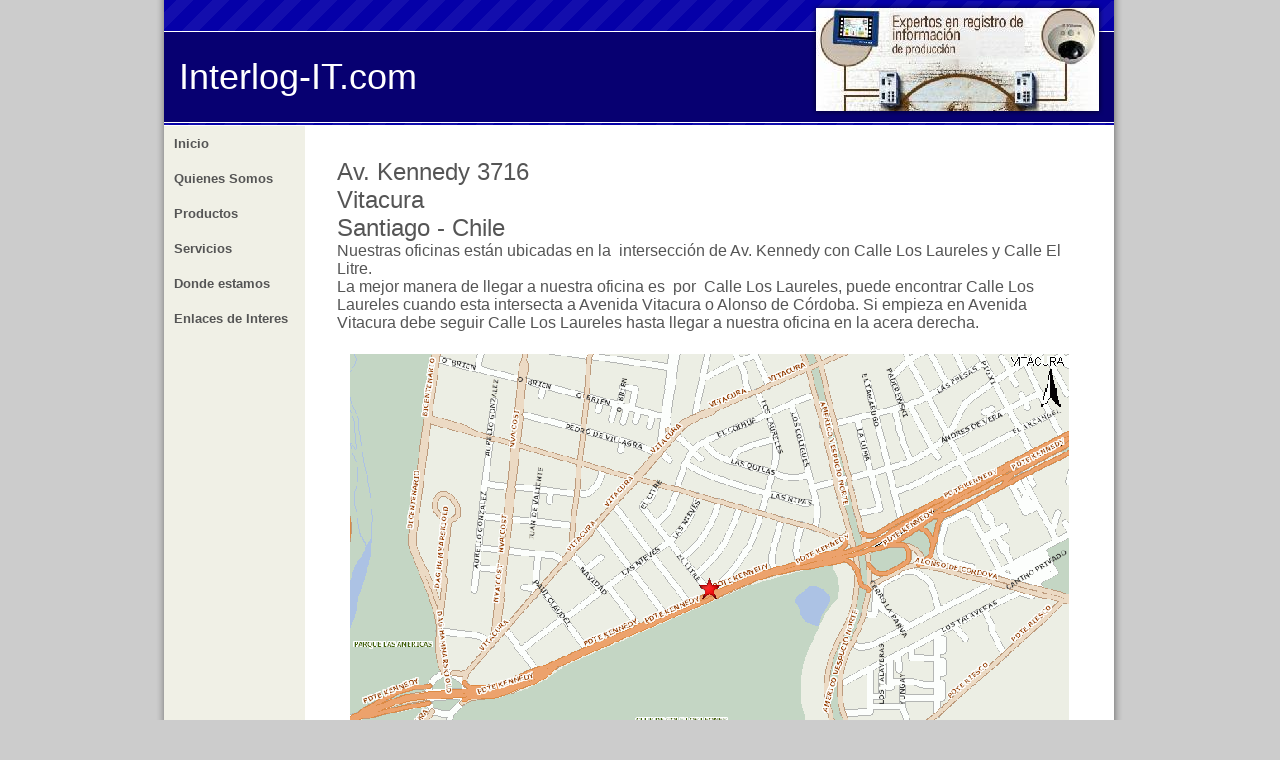

--- FILE ---
content_type: text/html
request_url: http://interlog-it.com/dondeestamos.html
body_size: 8810
content:
<!DOCTYPE HTML PUBLIC "-//W3C//DTD HTML 4.01 Transitional//EN"
"http://www.w3.org/TR/html4/loose.dtd">
<html>
<head>
<meta name="robots" content="index, follow"><meta name="description" content="Interlog, Industrial comunications and data acquisition & control systems. Industrial Video High Resolution Video over IP solutions."><meta name="keywords" content="Hirschmann,OPTO 22,Mobotix,Belden,Ethernet,IP Video,PAC,groov,Ignition,HMI,SCADA,HiRes IP CCTV,Filedbus,Rail switches,IEC 61850,PTP,Hiperring,MRP,Wi-Fi,Meanwell,Router,Firewall,Security,SSR,Relay"><META HTTP-EQUIV="CACHE-CONTROL" CONTENT="NO-CACHE"><META HTTP-EQUIV="PRAGMA" CONTENT="NO-CACHE">
<script language="javascript">
//-- These colors are used in design templates

var col_primary="#0500a8";
var col_secondary="#070071";
var col_tertiary="#f0f0e6";
var col_background="#cccccc";

</script>


<script language="JavaScript" src="../scripts/ic_globals_published.js"></script><script language="JavaScript" src="scripts/user.js"></script><script language="JavaScript" src="scripts/photoalbum.js"></script>
<title>Interlog-IT.com</title>
<link rel="stylesheet" media="screen" href="scripts/template.css"><link rel="stylesheet" media="all" href="scripts/website.css"><link rel="stylesheet" media="print" href="scripts/print.css"><link rel="stylesheet" media="all" href="scripts/6custom.css"><link rel="stylesheet" media="all" href="scripts/icwebsiteelement.css">
<style type="text/css" media="screen">
* html #pngcontainer {
    background-image:none;
    filter:progid:DXImageTransform.Microsoft.AlphaImageLoader(enabled=true, sizingMethod=scale, src=images/dropshadow_sides_png.png);
}
* html #headertop {
    background-image:none;
    filter:progid:DXImageTransform.Microsoft.AlphaImageLoader(enabled=true, sizingMethod=crop, src=images/pattern_png.png);
}
* html #image-container {
    background-image:none;
    filter:progid:DXImageTransform.Microsoft.AlphaImageLoader(enabled=true, sizingMethod=crop, src=images/accent_png.png);
}
* html #footer {
    background-image:none;
    filter:progid:DXImageTransform.Microsoft.AlphaImageLoader(enabled=true, sizingMethod=crop, src=images/pattern_png.png);
}
* html #png-bottom {
    background-image:none;
    filter:progid:DXImageTransform.Microsoft.AlphaImageLoader(enabled=true, sizingMethod=crop, src=images/dropshadow_bottom_png.png);
}
* html body#wide #pngcontainer {
    background-image:none;
    filter:progid:DXImageTransform.Microsoft.AlphaImageLoader(enabled=true, sizingMethod=scale, src=images/dropshadow_sides_png_wide.png);
}
* html body#wide #png-bottom {
    background-image:none;
    filter:progid:DXImageTransform.Microsoft.AlphaImageLoader(enabled=true, sizingMethod=crop, src=images/dropshadow_bottom_png_wide.png);
}
</style>
<body id="wide" onload="processMenus();sizeColumns();" class="background">
<div id="printwrap">
<div id="nav-left">
		<div id="pngcontainer">
			<div id="inner" class="tertiary">
				<div id="headertop" class="primary">
					<div id="image-container">
						<div class="accent">
					</div>
					</div>
					<div id="title" class="secondary">
						<table cellpadding="0" cellspacing="0">
							<tr valign="middle" height="90">
								<td>
									<h1 id="website-title">Interlog-IT.com</h1>
								</td>
							</tr>
						</table>		
					</div>	
				</div>	
				<div id="navcontainer" class="tertiary">
					<div id="nav-wrapper">
						<div><a href="inicio.html" class="tertiary" target="_self"><h3>Inicio</h3></a></div>
<div><a href="quienessomos.html" class="tertiary" target="_self"><h3>Quienes Somos</h3></a><div class="submenu"><div><a href="quienessomos/valoresyotros.html" class="tertiary" target="_self"><h3>Valores y otros</h3></a></div><div><a href="quienessomos/notasdelpasado.html" class="tertiary" target="_self"><h3>Notas del pasado</h3></a></div><div><a href="quienessomos/afiliaciones.html" class="tertiary" target="_self"><h3>Afiliaciones</h3></a></div><div><a href="quienessomos/lolegal.html" class="tertiary" target="_self"><h3>Lo legal</h3></a></div></div></div>
<div><a href="productos.html" class="tertiary" target="_self"><h3>Productos</h3></a><div class="submenu"><div><a href="productos/hirschmann.html" class="tertiary" target="_self"><h3>Hirschmann</h3></a></div><div><a href="productos/mobotix.html" class="tertiary" target="_self"><h3>Mobotix</h3></a></div><div><a href="productos/opto22.html" class="tertiary" target="_self"><h3>Opto 22</h3></a></div></div></div>
<div><a href="servicios.html" class="tertiary" target="_self"><h3>Servicios</h3></a></div>
<div><a href="dondeestamos.html" class="tertiary" target="_self"><h3>Donde estamos</h3></a></div>
<div><a href="enlacesdeinteres.html" class="tertiary" target="_self"><h3>Enlaces de Interes</h3></a></div>
 		
					</div>
				</div>
				<div id="content">		
					<table id="content-table">
						<tr>
							<td id="content-table-main" align="left" valign="top">
							<!-- Start content section --><div id="pagecols">
<div id="column1">
<div id="colbody1" class="colbody">
<div class="building_block" id="pgbldblk3">
<div class="blockbody" id="body_pgbldblk3">
<table border="0" name="" width="100%" cellpadding="5" cellspacing="0">
<tr align="" valign="">
<td colspan="1" rowspan="1" width="100%" align="" valign="top">
                                <div><span style="font-family: arial, verdana, sans-serif; font-size: x-large;">Av. Kennedy 3716</span></div>
<div><span style="font-family: arial, verdana, sans-serif; font-size: x-large;">Vitacura</span></div>
<div><span style="font-family: arial, verdana, sans-serif; font-size: x-large;">Santiago - Chile</span></div>
<div><span style="font-size: medium;" size="3"><span editor_id="mce_editor_0"><span style="font-family: 'trebuchet ms', tahoma, sans-serif;" editor_id="mce_editor_0" face="'trebuchet ms', tahoma, sans-serif">Nuestras oficinas est&aacute;n ubicadas en la <span>&nbsp;</span>intersecci&oacute;n de Av. Kennedy con Calle Los Laureles y Calle El Litre.<br />La mejor manera de llegar a nuestra oficina es <span>&nbsp;</span>por <span>&nbsp;</span>Calle Los Laureles, puede encontrar Calle Los Laureles cuando esta intersecta a Avenida Vitacura o Alonso de C&oacute;rdoba. Si empieza en Avenida Vitacura debe seguir&nbsp;Calle Los Laureles&nbsp;hasta llegar a nuestra oficina en la acera derecha.<br /></span></span></span></div><br>
                        
</td>
</tr>
</table>
</div>
</div>
<div class="building_block" id="pgbldblk7">
<div class="blockbody" id="body_pgbldblk7">
<table border="0" name="" width="100%" cellpadding="5" cellspacing="0">
<tr align="" valign="">
<td colspan="1" rowspan="1" width="100%" align="center" valign="top">
			  
			<table summary="image table" cellpadding="0" cellspacing="0" border="0" width="744" style=""><tr>
<td align="center" valign="top">
<table cellpadding="0" cellspacing="0" border="0" width="100%">
<tr>
<td align="center"><img width="719" src="images/719_Interlog_-_Av._Kennedy_3716_ex_Los_Laureles_1010.gif" alt="" style="" border="0" height="471"></td>
</tr>
<tr>
<td align="center"></td>
</tr>
</table>
</td>
</tr></table></td>
</tr>
</table>
</div>
</div>
</div>
</div>
<div id="column2">
<div id="colbody2" class="colbody"></div>
</div>
<div id="column3">
<div id="colbody3" class="colbody"></div>
</div>
</div><div id="measurescroll" style="clear:both;"></div><table border="0" width="100%" cellpadding="0" cellspacing="0" id="other_footer">
<tr>
<td align="left" valign="middle"><div align="center" editor_id="mce_editor_0"><span style="font-family: 'trebuchet ms', tahoma, sans-serif;" face="'trebuchet ms', tahoma, sans-serif">Interlog Electr&oacute;nica Ltda.</span></div>
<div align="center" editor_id="mce_editor_0"><span style="font-family: 'trebuchet ms', tahoma, sans-serif;" face="'trebuchet ms', tahoma, sans-serif">Av. Kennedy 3716 - Vitacura - Santiago<br />Tel&eacute;fono: +(56 2)&nbsp;2207-3450</span></div>
<div align="center" editor_id="mce_editor_0"><a HREF="mailto:contacto@interlog-it.com" TARGET="null" ><span style="font-family: 'trebuchet ms', tahoma, sans-serif;" face="'trebuchet ms', tahoma, sans-serif">e-mail</span></a></div></td>
</tr>
<tr>
<td align="left" valign="middle"></td>
</tr>
</table>
<!-- End content section -->
							</td>
						</tr>
					</table>
				</div>		
			</div>
			<div id="footer" class="primary"> 
				<h2 id="website-slogan">Industrial Technologies</h2>
			</div>	
		</div>
		<div id="png-bottom">
		</div>		
	</div>
</div>	
<!--  Removes accent dropshadow if featured image is turned off  -->	
<script type="text/javascript">
	isthere=document.getElementsByTagName('div');
	for (var i=0; i<isthere.length; i++)
	if(isthere[i].className=='accent-none')
		document.getElementById('image-container').style.display='none';
</script>
</body>
</html>


--- FILE ---
content_type: text/css
request_url: http://interlog-it.com/scripts/template.css
body_size: 8647
content:
/*
-----------------------------------------------------------------------------------------
CSS document: ImageCafe Template Styles
Created: 03/08/2006
Last Modified: 10/16/2006
NOTE: Template styles included here cannot be changed by the customer
-------------------------------------------------------------------------------------- */
* {margin:0;padding:0;}  /* zero out everything */
body {
	width:100%;
	text-align: center;
}
/*
-----------------------------------------------------------------------------------------
Global
-------------------------------------------------------------------------------------- */
div {position:relative;}
h4, h5 {margin:10px;}
ul, ol {
	margin:10px;
	padding:0 0 0 20px;
}
ol {padding:0 0 0 25px;}
.clearer {clear:both;}
#printwrap {position:static;}
/*
-----------------------------------------------------------------------------------------
General Layout Structure
-------------------------------------------------------------------------------------- */
#nav-left, #nav-top {
	width: 770px;
	margin: 0 auto;
	padding-bottom: 5px;	
	text-align:left;
}
#pngcontainer {
	float: left;
	width: 769px;
	padding: 0 10px 0 9px;
	background-image: url(../images/dropshadow_sides_png.png);
	/*--- Proper width for all other browsers --*/
		voice-family: "\"}\"";
		voice-family:inherit;
	width: 750px;	
}
#inner {
	float: left;
	width: 750px;
}
#headertop {
	float:left;
	width:750px;
	height:125px;
	border-bottom: 1px solid #fff;
	background-image: url(../images/pattern_png.png);
}
#image-container {
	position: absolute;
	width: 295px;
	height: 115px;
	top: 2px;
	right: 9px;
	padding: 6px;
	z-index: 2;
	background-image: url(../images/accent_png.png);
	/*--- Proper width for all other browsers --*/
			voice-family: "\"}\"";
			voice-family:inherit;
	width: 283px;
	height: 103px;		
}
.accent {
	float: left;
	width: 283px;
	height: 103px;
}
#title {
	position: absolute;
	width: 750px;
	height: 90px;
	top: 31px;
	left: 0;
	text-align: left;
	border-top: 1px solid #fff;
	border-bottom: 1px solid #fff;
}
#title h1#website-title {
	padding-left: 15px;
	padding-right: 315px;
}
#footer {
	float: left;
	width: 750px;
	height: 46px;
	padding: 12px 10px 0 0;
	border-top: 1px solid #fff;
	text-align: right;
	background-image:url(../images/pattern_png.png);
	/*--- Proper width for all other browsers --*/
			voice-family: "\"}\"";
			voice-family:inherit;
	width: 740px;	
	height: 33px;	
	z-index:-1;
}
#png-bottom {
	float: left;
	width: 770px;
	height: 10px;
	background-image: url(../images/dropshadow_bottom_png.png);
}
/*
-----------------------------------------------------------------------------------------
=#NAV-LEFT
-------------------------------------------------------------------------------------- */
/*------------------ Layout ------------------*/
#nav-left #navcontainer {
	float: left;
	width: 141px;
	z-index: 1000;
}
#nav-left #nav-wrapper {
	float: left;
	z-index: 1000;	
}	
#nav-left #content {
	float: right;
	width: 609px;
	padding: 20px;
	background: #fff;
	/*--- Proper width for all other browsers --*/
			voice-family: "\"}\"";
			voice-family:inherit; 
	width: 569px;		
}	
/*------------------ Navigation Elements ------------------*/
#nav-left #navcontainer div, 
#nav-left #navcontainer div h3 {
	float:left;
	display:block;
	cursor:pointer;
}
	#nav-left #navcontainer div a:link, 
	#nav-left #navcontainer div a:active, 
	#nav-left #navcontainer div a:visited {
		float:left;
		/*--- Width for IE5/Win only --*/
			width:141px;
			
		padding:10px;
		text-decoration:none;
		/*--- Proper width for all other browsers --*/
			voice-family: "\"}\"";
			voice-family:inherit;
			width:121px;
			word-wrap: break-word;
	}
		#nav-left #navcontainer div a:hover {border-left:0;}
		#nav-left #navcontainer div div.submenu, 
		#nav-left #navcontainer div div.submenu h3 {
			float:left;
			display:block;
		}
		#nav-left #navcontainer div div.submenu {
			position:absolute;
			top:0;
			left:0;
			visibility: hidden;

			border-left:1px solid #fff;
			width:141px;
		}
			#nav-left #navcontainer div div.submenu div {display:block;}
			#nav-left #navcontainer div div.submenu a:link, 
			#nav-left #navcontainer div div.submenu a:active, 
			#nav-left #navcontainer div div.submenu a:visited {
				float:left;
				width:130px;
				margin 0;
				word-wrap: break-word;
			}
				#nav-left #navcontainer div div.submenu a:hover {padding-left:10px;}	
			
/*------------------ Table Structures ------------------*/	
#nav-left #content-table {width:569px;}
#nav-left #content-table p {margin:15px 0;}	
/*
-----------------------------------------------------------------------------------------
=#NAV-TOP
-------------------------------------------------------------------------------------- */
#nav-top #pngcontainer {
	width: 750px

}
#nav-top #navcontainer {
	float: left;
	width: 730px;
	z-index: 1000;
}
#nav-top #nav-wrapper {
	float: left;
	z-index: 1000;	
	width: 730px;
}	
#nav-top #content {
	float: right;
	width: 730px;
	padding: 10px 25px;
	background: #fff; 
	/*--- Proper width for all other browsers --*/
			voice-family: "\"}\"";
			voice-family:inherit;
	width: 700px;		
}	
* html #nav-top #content { padding: 10px 18px; }
/*------------------ Navigation Elements ------------------*/
#nav-top #navcontainer #nav-wrapper div, 
#nav-top #navcontainer #nav-wrapper div h3 {
	float:left;
	display:block;
	cursor:pointer;
}
	#nav-top #navcontainer #nav-wrapper div a:link, 
	#nav-top #navcontainer #nav-wrapper div a:active, 
	#nav-top #navcontainer #nav-wrapper div a:visited {
		float:left;
		padding:7px 15px 3px 15px;
		/*height:20px;*/
		text-decoration:none;
		white-space: nowrap;
	}
	#nav-top #navcontainer #nav-wrapper div a:hover {padding-top:7px;}
		#nav-top #navcontainer #nav-wrapper div div.submenu {
			position:absolute;
			top:0;
			left:0;
			visibility: hidden;
			width:141px;
			margin-top: -2px;
		}
			#nav-top #navcontainer #nav-wrapper div div.submenu a:link, 
			#nav-top #navcontainer #nav-wrapper div div.submenu a:active, 
			#nav-top #navcontainer #nav-wrapper div div.submenu a:visited {
				float:left;
				width:150px;
				border-top:1px solid #fff;
				word-wrap: break-word;
				white-space: normal;
			}
			#nav-top #navcontainer #nav-wrapper div div.submenu a:hover {
				border-top:0;
				padding-top:8px;
			}
			
/*------------------ Table Structures ------------------*/	
#nav-top #content-table {width:720px;}
#nav-top #content-table p {margin:15px 0;}	

/*------------------ content styling ------------------*/	
#content h1, #content h2, #content h3, 
#content h4, #content h5, #content h6 {
	margin: 5px 0;
}
#content h1 {
	font-size:32px;
}	
#content h2 {
	font-size:28px;
}
#content h3 {
	font-size:24px;
}
#content h4 {
	font-size:20px;
}
#content h5 {
	font-size:18px;
}
#content h6 {
	font-size:14px;
}
/*------------------ no-accent adjustments ------------------*/		
.accent-none {display:none;}
/*
-----------------------------------------------------------------------------------------
=WIDE TEMPLATE - GLOBAL
-------------------------------------------------------------------------------------- */
body#wide #nav-left, body#wide #nav-top {
	width: 970px;
}
body#wide #pngcontainer {
	width: 969px;
	background-image: url(../images/dropshadow_sides_png_wide.png);
		/*--- Proper width for all other browsers --*/
		voice-family: "\"}\"";
		voice-family:inherit;
	width: 950px;	
}
body#wide #inner {
	width: 950px;
}
body#wide #headertop {
	width:950px;
}
body#wide #title {
	width: 950px;
}
body#wide #footer {
	width: 950px;
	/*--- Proper width for all other browsers --*/
			voice-family: "\"}\"";
			voice-family:inherit;
	width: 940px;		
}
body#wide #png-bottom {
	width: 970px;
	height: 10px;
	background-image: url(../images/dropshadow_bottom_png_wide.png);
}
/*
-----------------------------------------------------------------------------------------
=WIDE TEMPLATE - #NAV-LEFT
-------------------------------------------------------------------------------------- */	
body#wide #nav-left #content {
	width: 809px;
	/*--- Proper width for all other browsers --*/
			voice-family: "\"}\"";
			voice-family:inherit; 
	width: 769px;
}	
body#wide #nav-left #content-table {width:769px;}
/*
-----------------------------------------------------------------------------------------
=WIDE TEMPLATE - #NAV-TOP
-------------------------------------------------------------------------------------- */
body#wide #nav-top #content,
body#wide #nav-top #navcontainer, body#wide #nav-top #navcontainer #nav-wrapper {
	/*width: 950px;*/
	width: 900px;	
}
body#wide #nav-top #content-table {width:910px;}


--- FILE ---
content_type: text/css
request_url: http://interlog-it.com/scripts/website.css
body_size: 2123
content:
*.primary {background-color: rgb(5, 0, 168)}
*.secondary {background-color: rgb(7, 0, 113)}
*.tertiary {background-color: rgb(240, 240, 230)}
*.background {background-color: rgb(204, 204, 204)}
h1#website-title {font-family: arial, verdana, sans-serif; font-size: 36px; font-weight: normal; color: rgb(255, 255, 255); font-style: normal; text-decoration: none}
h2#website-slogan {font-family: verdana, arial, sans-serif; font-size: 14px; font-weight: bold; color: rgb(255, 255, 255); font-style: italic; text-decoration: none}
*#content {font-family: georgia, "times new roman", serif; font-size: 11px; font-weight: normal; color: rgb(85, 85, 85); font-style: normal; text-decoration: none}
*#content a:link {font-family: georgia, "times new roman", serif; font-size: 12px; font-weight: normal; color: rgb(88, 121, 147); font-style: normal; text-decoration: underline}
*#content a:active {font-family: georgia, "times new roman", serif; font-size: 12px; font-weight: normal; color: rgb(88, 121, 147); font-style: normal; text-decoration: underline}
*#content a:visited {font-family: georgia, "times new roman", serif; font-size: 12px; font-weight: normal; color: rgb(88, 121, 147); font-style: normal; text-decoration: underline}
*#content a:hover {font-family: georgia, "times new roman", serif; font-size: 12px; font-weight: normal; color: rgb(79, 109, 132); font-style: normal; text-decoration: underline}
*#navcontainer div a h3 {font-family: verdana, arial, sans-serif; font-size: 13px; font-weight: bold; color: rgb(85, 85, 85); font-style: normal; text-decoration: none}
*#navcontainer div a:hover h3 {font-family: verdana, arial, sans-serif; font-size: 13px; font-weight: bold; color: rgb(255, 255, 255); font-style: normal; text-decoration: none; background-color: rgb(136, 136, 136)}
*#navcontainer div a:hover {font-family: verdana, arial, sans-serif; font-size: 13px; font-weight: bold; color: rgb(255, 255, 255); font-style: normal; text-decoration: none; background-color: rgb(136, 136, 136)}
*.accent {background: transparent url(../images/FeaturedImage.jpg) no-repeat top left}


--- FILE ---
content_type: text/css
request_url: http://interlog-it.com/scripts/6custom.css
body_size: 1154
content:
#pagecols {  width:759px;  text-align:left;}
#column1 {  float:left; 
 width:759px;  }
#colbody1 {  border-top-width: 0px; border-top-style: none;
padding-top: 5px;
border-right-width: 0px; border-right-style: none;
padding-right: 5px;
border-bottom-width: 0px; border-bottom-style: none;
padding-bottom: 5px;
border-left-width: 0px; border-left-style: none;
padding-left: 5px;
  }
#body_pgbldblk3 { border-top-width: 0px; border-top-style: none;
padding-top: 5px;
border-right-width: 0px; border-right-style: none;
padding-right: 5px;
border-bottom-width: 0px; border-bottom-style: none;
padding-bottom: 5px;
border-left-width: 0px; border-left-style: none;
padding-left: 5px;
  width: 739px;   overflow: hidden;
  }
#body_pgbldblk7 { border-top-width: 0px; border-top-style: none;
padding-top: 5px;
border-right-width: 0px; border-right-style: none;
padding-right: 5px;
border-bottom-width: 0px; border-bottom-style: none;
padding-bottom: 5px;
border-left-width: 0px; border-left-style: none;
padding-left: 5px;
  width: 739px;   overflow: hidden;
  }
#column2 {  float:left;  }
#colbody2 {   }
#column3 {  float:left;  }
#colbody3 {   }


--- FILE ---
content_type: text/css
request_url: http://interlog-it.com/scripts/print.css
body_size: 9890
content:
/*
-----------------------------------------------------------------------------------------
CSS document: ImageCafe Template Styles
Created: 03/08/2006
Last Modified: 10/16/2006
NOTE: Template styles included here cannot be changed by the customer
-------------------------------------------------------------------------------------- */
* {margin:0;padding:0;}  /* zero out everything */
body {
	width:100%;
	text-align: center;
}
/*
-----------------------------------------------------------------------------------------
Global
-------------------------------------------------------------------------------------- */
div {position:relative;}
h4, h5 {margin:10px;}
ul, ol {
	margin:10px;
	padding:0 0 0 20px;
}
ol {padding:0 0 0 25px;}
.clearer {clear:both;}
#printwrap {
  position:absolute;
  top:0;
  left:0;
  width:100%;
  height:100%;
}
/*
-----------------------------------------------------------------------------------------
General Layout Structure
-------------------------------------------------------------------------------------- */
#nav-left, #nav-top {
	width: 770px;
	margin: 0 auto;
	padding-bottom: 5px;	
	text-align:left;
}
#pngcontainer {
	float: left;
	width: 769px;
	padding: 0 10px 0 9px;
	background-image: url(../images/dropshadow_sides_png.png);
	/*--- Proper width for all other browsers --*/ 
		/*voice-family: "\"}\"";
		voice-family:inherit;
	width: 750px;	*/
}
#inner {
	float: left;
	width: 750px;
}
#headertop {
	float:left;
	width:750px;
	height:125px;
	border-bottom: 1px solid #fff;
	background-image: url(../images/pattern_png.png);
}
* html #headertop {
	background-image:none;
}
#image-container {
	position: absolute;
	width: 295px;
	height: 115px;
	top: 2px;
	right: 9px;
	padding: 6px;
	z-index: 2;
	background-image: url(../images/accent_png.png);
	/*--- Proper width for all other browsers --*/
			voice-family: "\"}\"";
			voice-family:inherit;
	width: 283px;
	height: 103px;		
}
* html #image-container {
	background-image:none;
}
.accent {
	float: left;
	width: 283px;
	height: 103px;
}
#title {
	position: absolute;
	width: 750px;
	height: 90px;
	top: 31px;
	left: 0;
	text-align: left;
	border-top: 1px solid #fff;
	border-bottom: 1px solid #fff;
}
#title h1#website-title {
	padding-left: 15px;
	padding-right: 315px;
	height:90px;
	overflow:hidden;
}
#footer {
	float: left;
	width: 750px;
	height: 46px;
	padding: 12px 10px 0 0;
	border-top: 1px solid #fff;
	text-align: right;
	background-image:url(../images/pattern_png.png);
	/*--- Proper width for all other browsers --*/
			/*voice-family: "\"}\"";
			voice-family:inherit;
	width: 740px;	*/
	height: 33px;	
}

* html #footer {
	background-image:none;
}

#png-bottom {
	float: left;
	width: 770px;
	height: 10px;
	background-image: url(../images/dropshadow_bottom_png.png);
}
/*
-----------------------------------------------------------------------------------------
=#NAV-LEFT
-------------------------------------------------------------------------------------- */
/*------------------ Layout ------------------*/
#nav-left #pngcontainer #inner #navcontainer {
	float: left;
	width: 141px;
	/*z-index: 1000;*/
}
#nav-left #pngcontainer #inner #navcontainer #nav-wrapper {
	float: left;
	/*z-index: 1000;	*/
}	
#nav-left #pngcontainer #inner #content {
	float: right;
	width: 609px;
	/*padding: 20px*/;
	background: #fff;
	/*--- Proper width for all other browsers --*/
			voice-family: "\"}\"";
			voice-family:inherit; 
	width: 569px;		
}	
/*------------------ Navigation Elements ------------------*/
#nav-left #pngcontainer #inner #navcontainer div, 
#nav-left #pngcontainer #inner #navcontainer div h3 {
	float:left;
	display:block;
	cursor:pointer;
}
	#nav-left #pngcontainer #inner #navcontainer div a:link, 
	#nav-left #pngcontainer #inner #navcontainer div a:active, 
	#nav-left #pngcontainer #inner #navcontainer div a:visited {
		float:left;
		/*--- Width for IE5/Win only --*/
			width:141px;
		text-align:left;	
		padding:10px;
		text-decoration:none;
		/*--- Proper width for all other browsers --*/
			voice-family: "\"}\"";
			voice-family:inherit;
			width:121px;
			word-wrap: break-word;
	}
		#nav-left #pngcontainer #inner #navcontainer div a:hover {border-left:0;}
		#nav-left #pngcontainer #inner #navcontainer div div.submenu, 
		#nav-left #pngcontainer #inner #navcontainer div div.submenu h3 {
			float:left;
			display:block;
		}
		#nav-left #pngcontainer #inner #navcontainer div div.submenu {
			position:absolute;
			top:0;
			left:0;
			visibility: hidden;

			border-left:1px solid #fff;
			width:141px;
		}
			#nav-left #pngcontainer #inner #navcontainer div div.submenu div {display:block;}
			#nav-left #pngcontainer #inner #navcontainer div div.submenu a:link, 
			#nav-left #pngcontainer #inner #navcontainer div div.submenu a:active, 
			#nav-left #pngcontainer #inner #navcontainer div div.submenu a:visited {
				float:left;
				width:130px;
				margin 0;
				word-wrap: break-word;
			}
				#nav-left #pngcontainer #inner #navcontainer div div.submenu a:hover {padding-left:10px;}	
			
/*------------------ Table Structures ------------------*/	
#nav-left #pngcontainer #inner #content #content-table {width:569px;}
#nav-left #pngcontainer #inner #content #content-table p {margin:15px 0;}	
/*
-----------------------------------------------------------------------------------------
=#NAV-TOP
-------------------------------------------------------------------------------------- */
#nav-top #pngcontainer {
	float: left;
	width: 769px;
	/*z-index: 1000;*/
}
#nav-top #pngcontainer #inner #navcontainer {
	float: left;
	width: 740px;
	/*z-index: 1000;*/
}
#nav-top #pngcontainer #inner #navcontainer #nav-wrapper {
	float: left;
	/*width: 740px;*/
	/*z-index: 1000;*/	
}	
#nav-top #pngcontainer #inner #content {
	float: right;
	width: 730px;
	padding: 10px 25px;
	background: #fff; 
	/*--- Proper width for all other browsers --*/
		/*voice-family: "\"}\"";
		voice-family:inherit;
	width: 700px;		*/
}	
/*------------------ Navigation Elements ------------------*/
#nav-top #pngcontainer #inner #navcontainer #nav-wrapper div, 
#nav-top #pngcontainer #inner #navcontainer #nav-wrapper div h3 {
	float:left;
	display:block;
	cursor:pointer;
}
	#nav-top #pngcontainer #inner #navcontainer #nav-wrapper div a:link, 
	#nav-top #pngcontainer #inner #navcontainer #nav-wrapper div a:active, 
	#nav-top #pngcontainer #inner #navcontainer #nav-wrapper div a:visited {
		float:left;
		padding:7px 15px 3px 15px;
		/*height:20px;*/
		text-decoration:none;
		white-space: nowrap;
	}
	#nav-top #pngcontainer #inner #navcontainer #nav-wrapper div a:hover {padding-top:7px;}
		#nav-top #pngcontainer #inner #navcontainer #nav-wrapper div div.submenu {
			position:absolute;
			top:0;
			left:0;
			visibility: hidden;
			width:141px;
			margin-top: -2px;
		}
			#nav-top #pngcontainer #inner #navcontainer #nav-wrapper div div.submenu a:link, 
			#nav-top #pngcontainer #inner #navcontainer #nav-wrapper div div.submenu a:active, 
			#nav-top #pngcontainer #inner #navcontainer #nav-wrapper div div.submenu a:visited {
				float:left;
				width:150px;
				border-top:1px solid #fff;
			}
			#nav-top #pngcontainer #inner #navcontainer #nav-wrapper div div.submenu a:hover {
				border-top:0;
				padding-top:8px;
			}
			
/*------------------ Table Structures ------------------*/	
#nav-top #pngcontainer #inner #content #content-table {width:700px;}
#nav-top #pngcontainer #inner #content #content-table #content-table-main{width:700px;}
#nav-top #pngcontainer #inner #content #content-table p {/*margin:15px 0;*/}	

/*------------------ content styling ------------------*/	
#content h1, #content h2, #content h3, 
#content h4, #content h5, #content h6 {
	margin: 5px 0;
}
#content h1 {
	font-size:32px;
}	
#content h2 {
	font-size:28px;
}
#content h3 {
	font-size:24px;
}
#content h4 {
	font-size:20px;
}
#content h5 {
	font-size:18px;
}
#content h6 {
	font-size:14px;
}
/*------------------ no-accent adjustments ------------------*/		
.accent-none {display:none;}
/*
-----------------------------------------------------------------------------------------
=WIDE TEMPLATE - GLOBAL
-------------------------------------------------------------------------------------- */
body#wide #nav-left, body#wide #nav-top {
	width: 970px;
}
body#wide #pngcontainer {
	width: 969px;
	background-image: url(../images/dropshadow_sides_png_wide.png);
		/*--- Proper width for all other browsers --*/
		/*voice-family: "\"}\"";
		voice-family:inherit;
	width: 950px;	*/
}
body#wide #pngcontainer #inner {
	width: 969px;
}
body#wide #pngcontainer #inner #headertop {
	width:969px;
}
body#wide #pngcontainer #inner #headertop #title {
	width: 950px;
}
body#wide #pngcontainer #footer {
	width: 950px;
	/*--- Proper width for all other browsers --*/
			voice-family: "\"}\"";
			voice-family:inherit;
	width: 940px;		
}
body#wide #png-bottom {
	width: 950px;
	height: 10px;
	background-image: url(../images/dropshadow_bottom_png_wide.png);
}
/*
-----------------------------------------------------------------------------------------
=WIDE TEMPLATE - #NAV-LEFT
-------------------------------------------------------------------------------------- */	
body#wide #nav-left #pngcontainer #inner #content {
	width: 806px;
	/*--- Proper width for all other browsers --*/
			/*voice-family: "\"}\"";
			voice-family:inherit; 
	width: 766px;*/
}	
body#wide #nav-left #pngcontainer #inner #content-table {width:806px;}
/*
-----------------------------------------------------------------------------------------
=WIDE TEMPLATE - #NAV-TOP
-------------------------------------------------------------------------------------- */
body#wide #nav-top #content,
body#wide #nav-top #navcontainer, body#wide #nav-top #navcontainer #nav-wrapper {
	/*width: 950px;*/
	width: 900px;	
}
body#wide #nav-top #pngcontainer #inner #content-table {width:910px;}
